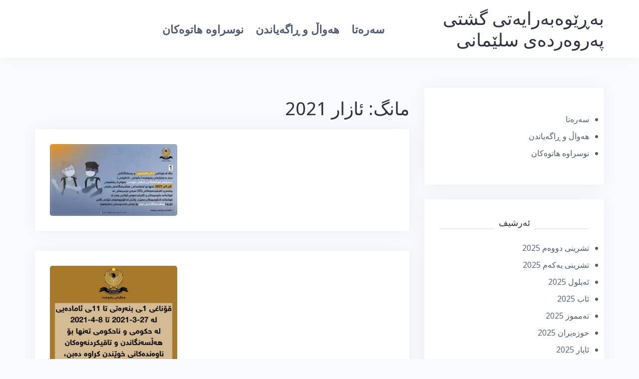

--- FILE ---
content_type: text/html; charset=UTF-8
request_url: https://suliparwarda.com/?m=202103
body_size: 10779
content:
<!DOCTYPE html>
<html dir="rtl" lang="ckb">
<head>
<meta charset="UTF-8">
<meta name="viewport" content="width=device-width, initial-scale=1">
<link rel="profile" href="https://gmpg.org/xfn/11">
<link rel="pingback" href="https://suliparwarda.com/xmlrpc.php">

<title>ئازار 2021 &#8211; بەڕێوەبەرایەتی گشتی پەروەردەی سلێمانی</title>
<meta name='robots' content='max-image-preview:large' />
<link rel='dns-prefetch' href='//fonts.googleapis.com' />
		<!-- This site uses the Google Analytics by MonsterInsights plugin v9.10.0 - Using Analytics tracking - https://www.monsterinsights.com/ -->
							<script src="//www.googletagmanager.com/gtag/js?id=G-XED5VVNP7D"  data-cfasync="false" data-wpfc-render="false" type="text/javascript" async></script>
			<script data-cfasync="false" data-wpfc-render="false" type="text/javascript">
				var mi_version = '9.10.0';
				var mi_track_user = true;
				var mi_no_track_reason = '';
								var MonsterInsightsDefaultLocations = {"page_location":"https:\/\/suliparwarda.com\/?m=202103"};
								if ( typeof MonsterInsightsPrivacyGuardFilter === 'function' ) {
					var MonsterInsightsLocations = (typeof MonsterInsightsExcludeQuery === 'object') ? MonsterInsightsPrivacyGuardFilter( MonsterInsightsExcludeQuery ) : MonsterInsightsPrivacyGuardFilter( MonsterInsightsDefaultLocations );
				} else {
					var MonsterInsightsLocations = (typeof MonsterInsightsExcludeQuery === 'object') ? MonsterInsightsExcludeQuery : MonsterInsightsDefaultLocations;
				}

								var disableStrs = [
										'ga-disable-G-XED5VVNP7D',
									];

				/* Function to detect opted out users */
				function __gtagTrackerIsOptedOut() {
					for (var index = 0; index < disableStrs.length; index++) {
						if (document.cookie.indexOf(disableStrs[index] + '=true') > -1) {
							return true;
						}
					}

					return false;
				}

				/* Disable tracking if the opt-out cookie exists. */
				if (__gtagTrackerIsOptedOut()) {
					for (var index = 0; index < disableStrs.length; index++) {
						window[disableStrs[index]] = true;
					}
				}

				/* Opt-out function */
				function __gtagTrackerOptout() {
					for (var index = 0; index < disableStrs.length; index++) {
						document.cookie = disableStrs[index] + '=true; expires=Thu, 31 Dec 2099 23:59:59 UTC; path=/';
						window[disableStrs[index]] = true;
					}
				}

				if ('undefined' === typeof gaOptout) {
					function gaOptout() {
						__gtagTrackerOptout();
					}
				}
								window.dataLayer = window.dataLayer || [];

				window.MonsterInsightsDualTracker = {
					helpers: {},
					trackers: {},
				};
				if (mi_track_user) {
					function __gtagDataLayer() {
						dataLayer.push(arguments);
					}

					function __gtagTracker(type, name, parameters) {
						if (!parameters) {
							parameters = {};
						}

						if (parameters.send_to) {
							__gtagDataLayer.apply(null, arguments);
							return;
						}

						if (type === 'event') {
														parameters.send_to = monsterinsights_frontend.v4_id;
							var hookName = name;
							if (typeof parameters['event_category'] !== 'undefined') {
								hookName = parameters['event_category'] + ':' + name;
							}

							if (typeof MonsterInsightsDualTracker.trackers[hookName] !== 'undefined') {
								MonsterInsightsDualTracker.trackers[hookName](parameters);
							} else {
								__gtagDataLayer('event', name, parameters);
							}
							
						} else {
							__gtagDataLayer.apply(null, arguments);
						}
					}

					__gtagTracker('js', new Date());
					__gtagTracker('set', {
						'developer_id.dZGIzZG': true,
											});
					if ( MonsterInsightsLocations.page_location ) {
						__gtagTracker('set', MonsterInsightsLocations);
					}
										__gtagTracker('config', 'G-XED5VVNP7D', {"forceSSL":"true"} );
										window.gtag = __gtagTracker;										(function () {
						/* https://developers.google.com/analytics/devguides/collection/analyticsjs/ */
						/* ga and __gaTracker compatibility shim. */
						var noopfn = function () {
							return null;
						};
						var newtracker = function () {
							return new Tracker();
						};
						var Tracker = function () {
							return null;
						};
						var p = Tracker.prototype;
						p.get = noopfn;
						p.set = noopfn;
						p.send = function () {
							var args = Array.prototype.slice.call(arguments);
							args.unshift('send');
							__gaTracker.apply(null, args);
						};
						var __gaTracker = function () {
							var len = arguments.length;
							if (len === 0) {
								return;
							}
							var f = arguments[len - 1];
							if (typeof f !== 'object' || f === null || typeof f.hitCallback !== 'function') {
								if ('send' === arguments[0]) {
									var hitConverted, hitObject = false, action;
									if ('event' === arguments[1]) {
										if ('undefined' !== typeof arguments[3]) {
											hitObject = {
												'eventAction': arguments[3],
												'eventCategory': arguments[2],
												'eventLabel': arguments[4],
												'value': arguments[5] ? arguments[5] : 1,
											}
										}
									}
									if ('pageview' === arguments[1]) {
										if ('undefined' !== typeof arguments[2]) {
											hitObject = {
												'eventAction': 'page_view',
												'page_path': arguments[2],
											}
										}
									}
									if (typeof arguments[2] === 'object') {
										hitObject = arguments[2];
									}
									if (typeof arguments[5] === 'object') {
										Object.assign(hitObject, arguments[5]);
									}
									if ('undefined' !== typeof arguments[1].hitType) {
										hitObject = arguments[1];
										if ('pageview' === hitObject.hitType) {
											hitObject.eventAction = 'page_view';
										}
									}
									if (hitObject) {
										action = 'timing' === arguments[1].hitType ? 'timing_complete' : hitObject.eventAction;
										hitConverted = mapArgs(hitObject);
										__gtagTracker('event', action, hitConverted);
									}
								}
								return;
							}

							function mapArgs(args) {
								var arg, hit = {};
								var gaMap = {
									'eventCategory': 'event_category',
									'eventAction': 'event_action',
									'eventLabel': 'event_label',
									'eventValue': 'event_value',
									'nonInteraction': 'non_interaction',
									'timingCategory': 'event_category',
									'timingVar': 'name',
									'timingValue': 'value',
									'timingLabel': 'event_label',
									'page': 'page_path',
									'location': 'page_location',
									'title': 'page_title',
									'referrer' : 'page_referrer',
								};
								for (arg in args) {
																		if (!(!args.hasOwnProperty(arg) || !gaMap.hasOwnProperty(arg))) {
										hit[gaMap[arg]] = args[arg];
									} else {
										hit[arg] = args[arg];
									}
								}
								return hit;
							}

							try {
								f.hitCallback();
							} catch (ex) {
							}
						};
						__gaTracker.create = newtracker;
						__gaTracker.getByName = newtracker;
						__gaTracker.getAll = function () {
							return [];
						};
						__gaTracker.remove = noopfn;
						__gaTracker.loaded = true;
						window['__gaTracker'] = __gaTracker;
					})();
									} else {
										console.log("");
					(function () {
						function __gtagTracker() {
							return null;
						}

						window['__gtagTracker'] = __gtagTracker;
						window['gtag'] = __gtagTracker;
					})();
									}
			</script>
							<!-- / Google Analytics by MonsterInsights -->
		<link rel='stylesheet' id='bootstrap-css' href='https://suliparwarda.com/wp-content/themes/talon/css/bootstrap/bootstrap.min.css' type='text/css' media='all' />
<link rel='stylesheet' id='wp-block-library-rtl-css' href='https://suliparwarda.com/wp-includes/css/dist/block-library/style-rtl.min.css' type='text/css' media='all' />
<style id='classic-theme-styles-inline-css' type='text/css'>
/*! This file is auto-generated */
.wp-block-button__link{color:#fff;background-color:#32373c;border-radius:9999px;box-shadow:none;text-decoration:none;padding:calc(.667em + 2px) calc(1.333em + 2px);font-size:1.125em}.wp-block-file__button{background:#32373c;color:#fff;text-decoration:none}
</style>
<style id='global-styles-inline-css' type='text/css'>
:root{--wp--preset--aspect-ratio--square: 1;--wp--preset--aspect-ratio--4-3: 4/3;--wp--preset--aspect-ratio--3-4: 3/4;--wp--preset--aspect-ratio--3-2: 3/2;--wp--preset--aspect-ratio--2-3: 2/3;--wp--preset--aspect-ratio--16-9: 16/9;--wp--preset--aspect-ratio--9-16: 9/16;--wp--preset--color--black: #000000;--wp--preset--color--cyan-bluish-gray: #abb8c3;--wp--preset--color--white: #ffffff;--wp--preset--color--pale-pink: #f78da7;--wp--preset--color--vivid-red: #cf2e2e;--wp--preset--color--luminous-vivid-orange: #ff6900;--wp--preset--color--luminous-vivid-amber: #fcb900;--wp--preset--color--light-green-cyan: #7bdcb5;--wp--preset--color--vivid-green-cyan: #00d084;--wp--preset--color--pale-cyan-blue: #8ed1fc;--wp--preset--color--vivid-cyan-blue: #0693e3;--wp--preset--color--vivid-purple: #9b51e0;--wp--preset--gradient--vivid-cyan-blue-to-vivid-purple: linear-gradient(135deg,rgba(6,147,227,1) 0%,rgb(155,81,224) 100%);--wp--preset--gradient--light-green-cyan-to-vivid-green-cyan: linear-gradient(135deg,rgb(122,220,180) 0%,rgb(0,208,130) 100%);--wp--preset--gradient--luminous-vivid-amber-to-luminous-vivid-orange: linear-gradient(135deg,rgba(252,185,0,1) 0%,rgba(255,105,0,1) 100%);--wp--preset--gradient--luminous-vivid-orange-to-vivid-red: linear-gradient(135deg,rgba(255,105,0,1) 0%,rgb(207,46,46) 100%);--wp--preset--gradient--very-light-gray-to-cyan-bluish-gray: linear-gradient(135deg,rgb(238,238,238) 0%,rgb(169,184,195) 100%);--wp--preset--gradient--cool-to-warm-spectrum: linear-gradient(135deg,rgb(74,234,220) 0%,rgb(151,120,209) 20%,rgb(207,42,186) 40%,rgb(238,44,130) 60%,rgb(251,105,98) 80%,rgb(254,248,76) 100%);--wp--preset--gradient--blush-light-purple: linear-gradient(135deg,rgb(255,206,236) 0%,rgb(152,150,240) 100%);--wp--preset--gradient--blush-bordeaux: linear-gradient(135deg,rgb(254,205,165) 0%,rgb(254,45,45) 50%,rgb(107,0,62) 100%);--wp--preset--gradient--luminous-dusk: linear-gradient(135deg,rgb(255,203,112) 0%,rgb(199,81,192) 50%,rgb(65,88,208) 100%);--wp--preset--gradient--pale-ocean: linear-gradient(135deg,rgb(255,245,203) 0%,rgb(182,227,212) 50%,rgb(51,167,181) 100%);--wp--preset--gradient--electric-grass: linear-gradient(135deg,rgb(202,248,128) 0%,rgb(113,206,126) 100%);--wp--preset--gradient--midnight: linear-gradient(135deg,rgb(2,3,129) 0%,rgb(40,116,252) 100%);--wp--preset--font-size--small: 13px;--wp--preset--font-size--medium: 20px;--wp--preset--font-size--large: 36px;--wp--preset--font-size--x-large: 42px;--wp--preset--spacing--20: 0.44rem;--wp--preset--spacing--30: 0.67rem;--wp--preset--spacing--40: 1rem;--wp--preset--spacing--50: 1.5rem;--wp--preset--spacing--60: 2.25rem;--wp--preset--spacing--70: 3.38rem;--wp--preset--spacing--80: 5.06rem;--wp--preset--shadow--natural: 6px 6px 9px rgba(0, 0, 0, 0.2);--wp--preset--shadow--deep: 12px 12px 50px rgba(0, 0, 0, 0.4);--wp--preset--shadow--sharp: 6px 6px 0px rgba(0, 0, 0, 0.2);--wp--preset--shadow--outlined: 6px 6px 0px -3px rgba(255, 255, 255, 1), 6px 6px rgba(0, 0, 0, 1);--wp--preset--shadow--crisp: 6px 6px 0px rgba(0, 0, 0, 1);}:where(.is-layout-flex){gap: 0.5em;}:where(.is-layout-grid){gap: 0.5em;}body .is-layout-flex{display: flex;}.is-layout-flex{flex-wrap: wrap;align-items: center;}.is-layout-flex > :is(*, div){margin: 0;}body .is-layout-grid{display: grid;}.is-layout-grid > :is(*, div){margin: 0;}:where(.wp-block-columns.is-layout-flex){gap: 2em;}:where(.wp-block-columns.is-layout-grid){gap: 2em;}:where(.wp-block-post-template.is-layout-flex){gap: 1.25em;}:where(.wp-block-post-template.is-layout-grid){gap: 1.25em;}.has-black-color{color: var(--wp--preset--color--black) !important;}.has-cyan-bluish-gray-color{color: var(--wp--preset--color--cyan-bluish-gray) !important;}.has-white-color{color: var(--wp--preset--color--white) !important;}.has-pale-pink-color{color: var(--wp--preset--color--pale-pink) !important;}.has-vivid-red-color{color: var(--wp--preset--color--vivid-red) !important;}.has-luminous-vivid-orange-color{color: var(--wp--preset--color--luminous-vivid-orange) !important;}.has-luminous-vivid-amber-color{color: var(--wp--preset--color--luminous-vivid-amber) !important;}.has-light-green-cyan-color{color: var(--wp--preset--color--light-green-cyan) !important;}.has-vivid-green-cyan-color{color: var(--wp--preset--color--vivid-green-cyan) !important;}.has-pale-cyan-blue-color{color: var(--wp--preset--color--pale-cyan-blue) !important;}.has-vivid-cyan-blue-color{color: var(--wp--preset--color--vivid-cyan-blue) !important;}.has-vivid-purple-color{color: var(--wp--preset--color--vivid-purple) !important;}.has-black-background-color{background-color: var(--wp--preset--color--black) !important;}.has-cyan-bluish-gray-background-color{background-color: var(--wp--preset--color--cyan-bluish-gray) !important;}.has-white-background-color{background-color: var(--wp--preset--color--white) !important;}.has-pale-pink-background-color{background-color: var(--wp--preset--color--pale-pink) !important;}.has-vivid-red-background-color{background-color: var(--wp--preset--color--vivid-red) !important;}.has-luminous-vivid-orange-background-color{background-color: var(--wp--preset--color--luminous-vivid-orange) !important;}.has-luminous-vivid-amber-background-color{background-color: var(--wp--preset--color--luminous-vivid-amber) !important;}.has-light-green-cyan-background-color{background-color: var(--wp--preset--color--light-green-cyan) !important;}.has-vivid-green-cyan-background-color{background-color: var(--wp--preset--color--vivid-green-cyan) !important;}.has-pale-cyan-blue-background-color{background-color: var(--wp--preset--color--pale-cyan-blue) !important;}.has-vivid-cyan-blue-background-color{background-color: var(--wp--preset--color--vivid-cyan-blue) !important;}.has-vivid-purple-background-color{background-color: var(--wp--preset--color--vivid-purple) !important;}.has-black-border-color{border-color: var(--wp--preset--color--black) !important;}.has-cyan-bluish-gray-border-color{border-color: var(--wp--preset--color--cyan-bluish-gray) !important;}.has-white-border-color{border-color: var(--wp--preset--color--white) !important;}.has-pale-pink-border-color{border-color: var(--wp--preset--color--pale-pink) !important;}.has-vivid-red-border-color{border-color: var(--wp--preset--color--vivid-red) !important;}.has-luminous-vivid-orange-border-color{border-color: var(--wp--preset--color--luminous-vivid-orange) !important;}.has-luminous-vivid-amber-border-color{border-color: var(--wp--preset--color--luminous-vivid-amber) !important;}.has-light-green-cyan-border-color{border-color: var(--wp--preset--color--light-green-cyan) !important;}.has-vivid-green-cyan-border-color{border-color: var(--wp--preset--color--vivid-green-cyan) !important;}.has-pale-cyan-blue-border-color{border-color: var(--wp--preset--color--pale-cyan-blue) !important;}.has-vivid-cyan-blue-border-color{border-color: var(--wp--preset--color--vivid-cyan-blue) !important;}.has-vivid-purple-border-color{border-color: var(--wp--preset--color--vivid-purple) !important;}.has-vivid-cyan-blue-to-vivid-purple-gradient-background{background: var(--wp--preset--gradient--vivid-cyan-blue-to-vivid-purple) !important;}.has-light-green-cyan-to-vivid-green-cyan-gradient-background{background: var(--wp--preset--gradient--light-green-cyan-to-vivid-green-cyan) !important;}.has-luminous-vivid-amber-to-luminous-vivid-orange-gradient-background{background: var(--wp--preset--gradient--luminous-vivid-amber-to-luminous-vivid-orange) !important;}.has-luminous-vivid-orange-to-vivid-red-gradient-background{background: var(--wp--preset--gradient--luminous-vivid-orange-to-vivid-red) !important;}.has-very-light-gray-to-cyan-bluish-gray-gradient-background{background: var(--wp--preset--gradient--very-light-gray-to-cyan-bluish-gray) !important;}.has-cool-to-warm-spectrum-gradient-background{background: var(--wp--preset--gradient--cool-to-warm-spectrum) !important;}.has-blush-light-purple-gradient-background{background: var(--wp--preset--gradient--blush-light-purple) !important;}.has-blush-bordeaux-gradient-background{background: var(--wp--preset--gradient--blush-bordeaux) !important;}.has-luminous-dusk-gradient-background{background: var(--wp--preset--gradient--luminous-dusk) !important;}.has-pale-ocean-gradient-background{background: var(--wp--preset--gradient--pale-ocean) !important;}.has-electric-grass-gradient-background{background: var(--wp--preset--gradient--electric-grass) !important;}.has-midnight-gradient-background{background: var(--wp--preset--gradient--midnight) !important;}.has-small-font-size{font-size: var(--wp--preset--font-size--small) !important;}.has-medium-font-size{font-size: var(--wp--preset--font-size--medium) !important;}.has-large-font-size{font-size: var(--wp--preset--font-size--large) !important;}.has-x-large-font-size{font-size: var(--wp--preset--font-size--x-large) !important;}
:where(.wp-block-post-template.is-layout-flex){gap: 1.25em;}:where(.wp-block-post-template.is-layout-grid){gap: 1.25em;}
:where(.wp-block-columns.is-layout-flex){gap: 2em;}:where(.wp-block-columns.is-layout-grid){gap: 2em;}
:root :where(.wp-block-pullquote){font-size: 1.5em;line-height: 1.6;}
</style>
<link rel='stylesheet' id='talon-style-css' href='https://suliparwarda.com/wp-content/themes/talon/style.css' type='text/css' media='all' />
<style id='talon-style-inline-css' type='text/css'>
.inner-bar,.lists-box ul li:before,.testimonials-box .slick-dots li.slick-active button::before,.woocommerce-cart .wc-proceed-to-checkout a.checkout-button:hover,.woocommerce #respond input#submit:hover,.woocommerce a.button:hover,.woocommerce button.button:hover,.woocommerce input.button:hover,.woocommerce input.button.alt:hover,.woocommerce-cart .wc-proceed-to-checkout a.checkout-button,.woocommerce #respond input#submit,.woocommerce a.button,.woocommerce button.button,.woocommerce input.button,.woocommerce input.button.alt,.woocommerce span.onsale,.woocommerce ul.products li.product .onsale,.check-box-active .checkbox-inner,.tags-links a:hover,.button,button,input[type="button"],input[type="reset"],input[type="submit"],.woocommerce button.single_add_to_cart_button.button,.button:hover,button:hover,input[type="button"]:hover,input[type="reset"]:hover,input[type="submit"]:hover,.woocommerce button.single_add_to_cart_button.button:hover	{ background-color:#7261ee;}
.team-social a:hover,.portfolio-item h4 a:hover,.woocommerce-message:before { color:#7261ee;}
.woocommerce div.product .woocommerce-tabs ul.tabs li.active,.portfolio-filter ul .active a,.woocommerce-message { border-color:#7261ee;}
.button:hover, button:hover, input[type="button"]:hover, input[type="reset"]:hover, input[type="submit"]:hover, .woocommerce button.single_add_to_cart_button.button:hover,.woocommerce-cart .wc-proceed-to-checkout a.checkout-button:hover,.woocommerce #respond input#submit:hover,.woocommerce a.button:hover,.woocommerce button.button:hover,.woocommerce input.button:hover,.woocommerce input.button.alt:hover 
					{ -webkit-box-shadow: 0px 0px 40px 0px rgba(114,97,238,0.54);
					  -moz-box-shadow:  0px 0px 40px 0px rgba(114,97,238,0.54);
					  box-shadow: 0px 0px 40px 0px rgba(114,97,238,0.54);}
.site-title a,.site-title a:hover { color:#2d3142;}
.site-description { color:#515d77;}
.site-header { background-color:#ffffff;}
.main-navigation li a { color:#4f5d75;}
.main-slider-caption h1 { color:#ffffff;}
.main-slider-caption p { color:#ffffff;}
.site-footer { background-color:#2d3142;}
.site-footer, .site-footer a { color:#4f5d75;}
body { color:#4f5d75;}
body { font-family:Open Sans;}
h1,h2,h3,h4,h5,h6,.site-title { font-family:Noto Sans;}
.site-title { font-size:36px; }
.site-description { font-size:16px; }
body { font-size:16px; }
.main-navigation li { font-size:22px; }
.so-panel .widget-title { font-size:30px; }
.post-item .post-content .entry-title { font-size:18px; }
.single .entry-header .entry-title { font-size:39px; }
.widget-area .widget-title span { font-size:18px; }

</style>
<link rel='stylesheet' id='talon-fonts-css' href='https://fonts.googleapis.com/css?family=Open+Sans%3A400%2C400italic%2C600%2C600italic%7CNoto+Sans%3A400%2C400italic%2C600%2C600italic#038;subset=latin%2Clatin-ext%2Ccyrillic' type='text/css' media='all' />
<link rel='stylesheet' id='talon-icons-css' href='https://suliparwarda.com/wp-content/themes/talon/icons/icons.min.css' type='text/css' media='all' />
<script type="text/javascript" src="https://suliparwarda.com/wp-content/plugins/google-analytics-for-wordpress/assets/js/frontend-gtag.min.js" id="monsterinsights-frontend-script-js" async="async" data-wp-strategy="async"></script>
<script data-cfasync="false" data-wpfc-render="false" type="text/javascript" id='monsterinsights-frontend-script-js-extra'>/* <![CDATA[ */
var monsterinsights_frontend = {"js_events_tracking":"true","download_extensions":"doc,pdf,ppt,zip,xls,docx,pptx,xlsx","inbound_paths":"[]","home_url":"https:\/\/suliparwarda.com","hash_tracking":"false","v4_id":"G-XED5VVNP7D"};/* ]]> */
</script>
<script type="text/javascript" src="https://suliparwarda.com/wp-includes/js/jquery/jquery.min.js" id="jquery-core-js"></script>
<script type="text/javascript" src="https://suliparwarda.com/wp-includes/js/jquery/jquery-migrate.min.js" id="jquery-migrate-js"></script>
<link rel="https://api.w.org/" href="https://suliparwarda.com/index.php?rest_route=/" /><script data-cfasync="false" nonce="1d272149-9a08-4567-bfab-36270b687b33">try{(function(w,d){!function(j,k,l,m){if(j.zaraz)console.error("zaraz is loaded twice");else{j[l]=j[l]||{};j[l].executed=[];j.zaraz={deferred:[],listeners:[]};j.zaraz._v="5874";j.zaraz._n="1d272149-9a08-4567-bfab-36270b687b33";j.zaraz.q=[];j.zaraz._f=function(n){return async function(){var o=Array.prototype.slice.call(arguments);j.zaraz.q.push({m:n,a:o})}};for(const p of["track","set","debug"])j.zaraz[p]=j.zaraz._f(p);j.zaraz.init=()=>{var q=k.getElementsByTagName(m)[0],r=k.createElement(m),s=k.getElementsByTagName("title")[0];s&&(j[l].t=k.getElementsByTagName("title")[0].text);j[l].x=Math.random();j[l].w=j.screen.width;j[l].h=j.screen.height;j[l].j=j.innerHeight;j[l].e=j.innerWidth;j[l].l=j.location.href;j[l].r=k.referrer;j[l].k=j.screen.colorDepth;j[l].n=k.characterSet;j[l].o=(new Date).getTimezoneOffset();if(j.dataLayer)for(const t of Object.entries(Object.entries(dataLayer).reduce((u,v)=>({...u[1],...v[1]}),{})))zaraz.set(t[0],t[1],{scope:"page"});j[l].q=[];for(;j.zaraz.q.length;){const w=j.zaraz.q.shift();j[l].q.push(w)}r.defer=!0;for(const x of[localStorage,sessionStorage])Object.keys(x||{}).filter(z=>z.startsWith("_zaraz_")).forEach(y=>{try{j[l]["z_"+y.slice(7)]=JSON.parse(x.getItem(y))}catch{j[l]["z_"+y.slice(7)]=x.getItem(y)}});r.referrerPolicy="origin";r.src="/cdn-cgi/zaraz/s.js?z="+btoa(encodeURIComponent(JSON.stringify(j[l])));q.parentNode.insertBefore(r,q)};["complete","interactive"].includes(k.readyState)?zaraz.init():j.addEventListener("DOMContentLoaded",zaraz.init)}}(w,d,"zarazData","script");window.zaraz._p=async d$=>new Promise(ea=>{if(d$){d$.e&&d$.e.forEach(eb=>{try{const ec=d.querySelector("script[nonce]"),ed=ec?.nonce||ec?.getAttribute("nonce"),ee=d.createElement("script");ed&&(ee.nonce=ed);ee.innerHTML=eb;ee.onload=()=>{d.head.removeChild(ee)};d.head.appendChild(ee)}catch(ef){console.error(`Error executing script: ${eb}\n`,ef)}});Promise.allSettled((d$.f||[]).map(eg=>fetch(eg[0],eg[1])))}ea()});zaraz._p({"e":["(function(w,d){})(window,document)"]});})(window,document)}catch(e){throw fetch("/cdn-cgi/zaraz/t"),e;};</script></head>

<body data-rsssl=1 class="rtl archive date group-blog hfeed">
	<div off-canvas="main-menu left shift">			
		<div class="mobile-branding">
				<div class="site-branding">
				<p class="site-title"><a href="https://suliparwarda.com/" rel="home">بەڕێوەبەرایەتی گشتی پەروەردەی سلێمانی</a></p>
			</div>
			</div>			
		<div class="menu-main-container"><ul id="mobile-menu" class="mobile-menu"><li id="menu-item-643" class="menu-item menu-item-type-custom menu-item-object-custom menu-item-home menu-item-643"><a href="https://suliparwarda.com">سەرەتا</a></li>
<li id="menu-item-574" class="menu-item menu-item-type-taxonomy menu-item-object-category menu-item-574"><a href="https://suliparwarda.com/?cat=13">هەواڵ و ڕاگەیاندن</a></li>
<li id="menu-item-641" class="menu-item menu-item-type-post_type menu-item-object-page menu-item-641"><a href="https://suliparwarda.com/?page_id=639">نوسراوە هاتوەکان</a></li>
</ul></div>	</div>
<div canvas="container" id="page" class="site">
	<a class="skip-link screen-reader-text" href="#content">Skip to content</a>

		<header id="header" class="site-header header-sticky">
		<div class="main-header">
			<div class="container">
				<div class="row">
					<div class="col-md-4 col-sm-12 col-xs-12 branding-container">
						<div class="menu-btn-toggle">
						<div class="menu-btn">
						  <span></span>
						  <span></span>
						  <span></span>
						</div>
						</div>
							<div class="site-branding">
				<p class="site-title"><a href="https://suliparwarda.com/" rel="home">بەڕێوەبەرایەتی گشتی پەروەردەی سلێمانی</a></p>
			</div>
						</div>
					<div class="col-md-8 menu-container">
						<nav id="site-navigation" class="main-navigation" role="navigation">
							<div class="menu-main-container"><ul id="primary-menu" class="menu"><li class="menu-item menu-item-type-custom menu-item-object-custom menu-item-home menu-item-643"><a href="https://suliparwarda.com">سەرەتا</a></li>
<li class="menu-item menu-item-type-taxonomy menu-item-object-category menu-item-574"><a href="https://suliparwarda.com/?cat=13">هەواڵ و ڕاگەیاندن</a></li>
<li class="menu-item menu-item-type-post_type menu-item-object-page menu-item-641"><a href="https://suliparwarda.com/?page_id=639">نوسراوە هاتوەکان</a></li>
</ul></div>						</nav>
					</div>
				</div>
			</div>
		</div>
	</header>
	
	
	<div id="content" class="site-content">
		<div class="container">
<div class="row">
	<div id="primary" class="content-area col-md-8 list">
		<main id="main" class="site-main" role="main">

		
			<header class="page-header">
				<h1 class="page-title">مانگ: <span>ئازار 2021</span></h1>			</header><!-- .page-header -->

			<div class="posts-layout">
									
<article id="post-9204" class="post-9204 post type-post status-publish format-standard has-post-thumbnail hentry category-13 post-item clearfix">

		<div class="entry-thumb">
		<a href="https://suliparwarda.com/?p=9204" title=""><img width="690" height="388" src="https://suliparwarda.com/wp-content/uploads/2021/03/١-3-690x388.jpg" class="attachment-talon-blog-image size-talon-blog-image wp-post-image" alt="" decoding="async" fetchpriority="high" srcset="https://suliparwarda.com/wp-content/uploads/2021/03/١-3-690x388.jpg 690w, https://suliparwarda.com/wp-content/uploads/2021/03/١-3-300x169.jpg 300w, https://suliparwarda.com/wp-content/uploads/2021/03/١-3-768x432.jpg 768w, https://suliparwarda.com/wp-content/uploads/2021/03/١-3-200x113.jpg 200w, https://suliparwarda.com/wp-content/uploads/2021/03/١-3-800x450.jpg 800w, https://suliparwarda.com/wp-content/uploads/2021/03/١-3.jpg 960w" sizes="(max-width: 690px) 100vw, 690px" /></a>
	</div>
	
	<div class="post-content">
		<header class="entry-header">
					</header><!-- .entry-header -->

		<div class="entry-content">
					</div><!-- .entry-content -->
	</div>
</article><!-- #post-## -->
									
<article id="post-9201" class="post-9201 post type-post status-publish format-standard has-post-thumbnail hentry category-13 post-item clearfix">

		<div class="entry-thumb">
		<a href="https://suliparwarda.com/?p=9201" title=""><img width="690" height="690" src="https://suliparwarda.com/wp-content/uploads/2021/03/163050897_817588538840089_7155207730884057486_n-2-690x690.jpg" class="attachment-talon-blog-image size-talon-blog-image wp-post-image" alt="" decoding="async" srcset="https://suliparwarda.com/wp-content/uploads/2021/03/163050897_817588538840089_7155207730884057486_n-2-690x690.jpg 690w, https://suliparwarda.com/wp-content/uploads/2021/03/163050897_817588538840089_7155207730884057486_n-2-300x300.jpg 300w, https://suliparwarda.com/wp-content/uploads/2021/03/163050897_817588538840089_7155207730884057486_n-2-1024x1024.jpg 1024w, https://suliparwarda.com/wp-content/uploads/2021/03/163050897_817588538840089_7155207730884057486_n-2-150x150.jpg 150w, https://suliparwarda.com/wp-content/uploads/2021/03/163050897_817588538840089_7155207730884057486_n-2-768x768.jpg 768w, https://suliparwarda.com/wp-content/uploads/2021/03/163050897_817588538840089_7155207730884057486_n-2-200x200.jpg 200w, https://suliparwarda.com/wp-content/uploads/2021/03/163050897_817588538840089_7155207730884057486_n-2-280x280.jpg 280w, https://suliparwarda.com/wp-content/uploads/2021/03/163050897_817588538840089_7155207730884057486_n-2-800x800.jpg 800w, https://suliparwarda.com/wp-content/uploads/2021/03/163050897_817588538840089_7155207730884057486_n-2-600x600.jpg 600w, https://suliparwarda.com/wp-content/uploads/2021/03/163050897_817588538840089_7155207730884057486_n-2-1200x1200.jpg 1200w, https://suliparwarda.com/wp-content/uploads/2021/03/163050897_817588538840089_7155207730884057486_n-2.jpg 1280w" sizes="(max-width: 690px) 100vw, 690px" /></a>
	</div>
	
	<div class="post-content">
		<header class="entry-header">
					</header><!-- .entry-header -->

		<div class="entry-content">
					</div><!-- .entry-content -->
	</div>
</article><!-- #post-## -->
									
<article id="post-9194" class="post-9194 post type-post status-publish format-standard has-post-thumbnail hentry category-13 post-item clearfix">

		<div class="entry-thumb">
		<a href="https://suliparwarda.com/?p=9194" title="راگەیەندراوێک لە راگەیاندنی وەزارەتی پەروەردەی حکومەتی هەرێمی کوردستانەوە"><img width="600" height="300" src="https://suliparwarda.com/wp-content/uploads/2021/03/وەزارەت-4.jpg" class="attachment-talon-blog-image size-talon-blog-image wp-post-image" alt="" decoding="async" srcset="https://suliparwarda.com/wp-content/uploads/2021/03/وەزارەت-4.jpg 600w, https://suliparwarda.com/wp-content/uploads/2021/03/وەزارەت-4-300x150.jpg 300w, https://suliparwarda.com/wp-content/uploads/2021/03/وەزارەت-4-200x100.jpg 200w" sizes="(max-width: 600px) 100vw, 600px" /></a>
	</div>
	
	<div class="post-content">
		<header class="entry-header">
			<h4 class="entry-title"><a href="https://suliparwarda.com/?p=9194" rel="bookmark">راگەیەندراوێک لە راگەیاندنی وەزارەتی پەروەردەی حکومەتی هەرێمی کوردستانەوە</a></h4>		</header><!-- .entry-header -->

		<div class="entry-content">
			<p>پاڵپشت بەو دەسەڵاتەی پێماندراوە لە کۆبوونەوەی لیژنەی باڵای رووبەرووبونەوەی کۆرۆنا لە رێکكەوتی ١ ی ٣ ی ٢٠٢١، وە لە کۆبوونەوەی <a class="read-more" href="https://suliparwarda.com/?p=9194"> &#8230;  زیاتر بخوێنەوە</a></p>
		</div><!-- .entry-content -->
	</div>
</article><!-- #post-## -->
									
<article id="post-9189" class="post-9189 post type-post status-publish format-standard has-post-thumbnail hentry category-13 post-item clearfix">

		<div class="entry-thumb">
		<a href="https://suliparwarda.com/?p=9189" title="تایبەت بە قۆناغی ١٢ی ئامادەیی"><img width="600" height="300" src="https://suliparwarda.com/wp-content/uploads/2021/03/وەزارەت-3.jpg" class="attachment-talon-blog-image size-talon-blog-image wp-post-image" alt="" decoding="async" loading="lazy" srcset="https://suliparwarda.com/wp-content/uploads/2021/03/وەزارەت-3.jpg 600w, https://suliparwarda.com/wp-content/uploads/2021/03/وەزارەت-3-300x150.jpg 300w, https://suliparwarda.com/wp-content/uploads/2021/03/وەزارەت-3-200x100.jpg 200w" sizes="(max-width: 600px) 100vw, 600px" /></a>
	</div>
	
	<div class="post-content">
		<header class="entry-header">
			<h4 class="entry-title"><a href="https://suliparwarda.com/?p=9189" rel="bookmark">تایبەت بە قۆناغی ١٢ی ئامادەیی</a></h4>		</header><!-- .entry-header -->

		<div class="entry-content">
					</div><!-- .entry-content -->
	</div>
</article><!-- #post-## -->
									
<article id="post-9176" class="post-9176 post type-post status-publish format-standard has-post-thumbnail hentry category-13 post-item clearfix">

		<div class="entry-thumb">
		<a href="https://suliparwarda.com/?p=9176" title="بەڕێوەبەری گشتی پێشوازی لە نوێنەری خوێندکارانی ناڕازی پۆلی ١٢ی ئامادەیی کرد"><img width="690" height="460" src="https://suliparwarda.com/wp-content/uploads/2021/03/sereky-2-690x460.jpg" class="attachment-talon-blog-image size-talon-blog-image wp-post-image" alt="" decoding="async" loading="lazy" srcset="https://suliparwarda.com/wp-content/uploads/2021/03/sereky-2-690x460.jpg 690w, https://suliparwarda.com/wp-content/uploads/2021/03/sereky-2-300x200.jpg 300w, https://suliparwarda.com/wp-content/uploads/2021/03/sereky-2-1024x683.jpg 1024w, https://suliparwarda.com/wp-content/uploads/2021/03/sereky-2-768x512.jpg 768w, https://suliparwarda.com/wp-content/uploads/2021/03/sereky-2-200x133.jpg 200w, https://suliparwarda.com/wp-content/uploads/2021/03/sereky-2-800x533.jpg 800w, https://suliparwarda.com/wp-content/uploads/2021/03/sereky-2.jpg 1125w" sizes="(max-width: 690px) 100vw, 690px" /></a>
	</div>
	
	<div class="post-content">
		<header class="entry-header">
			<h4 class="entry-title"><a href="https://suliparwarda.com/?p=9176" rel="bookmark">بەڕێوەبەری گشتی پێشوازی لە نوێنەری خوێندکارانی ناڕازی پۆلی ١٢ی ئامادەیی کرد</a></h4>		</header><!-- .entry-header -->

		<div class="entry-content">
			<p>ئەمڕۆ ٢٠٢١/٣/١٥ پاش گردبوونەوەی ژمارەیەک لە خوێندکارانی پۆلی ١٢ی ئامادەیی مامۆستا دڵشاد عمر بەڕێوەبەری گشتی پەروەردەی سلێمانی بە ئامادەبوونی مامۆستا <a class="read-more" href="https://suliparwarda.com/?p=9176"> &#8230;  زیاتر بخوێنەوە</a></p>
		</div><!-- .entry-content -->
	</div>
</article><!-- #post-## -->
									
<article id="post-9171" class="post-9171 post type-post status-publish format-standard has-post-thumbnail hentry category-13 post-item clearfix">

		<div class="entry-thumb">
		<a href="https://suliparwarda.com/?p=9171" title="فەرمانی وەزاری  بۆ وردەکاریی بریاری لیژنەی باڵای ڕووبەڕووبونەوەی کۆرۆنا، لە ١٠ ی ٣ ی ٢٠٢١ سەبارەت بە پرۆسەی خوێندن"><img width="600" height="300" src="https://suliparwarda.com/wp-content/uploads/2021/03/وەزارەت-2.jpg" class="attachment-talon-blog-image size-talon-blog-image wp-post-image" alt="" decoding="async" loading="lazy" srcset="https://suliparwarda.com/wp-content/uploads/2021/03/وەزارەت-2.jpg 600w, https://suliparwarda.com/wp-content/uploads/2021/03/وەزارەت-2-300x150.jpg 300w, https://suliparwarda.com/wp-content/uploads/2021/03/وەزارەت-2-200x100.jpg 200w" sizes="(max-width: 600px) 100vw, 600px" /></a>
	</div>
	
	<div class="post-content">
		<header class="entry-header">
			<h4 class="entry-title"><a href="https://suliparwarda.com/?p=9171" rel="bookmark">فەرمانی وەزاری  بۆ وردەکاریی بریاری لیژنەی باڵای ڕووبەڕووبونەوەی کۆرۆنا، لە ١٠ ی ٣ ی ٢٠٢١ سەبارەت بە پرۆسەی خوێندن</a></h4>		</header><!-- .entry-header -->

		<div class="entry-content">
					</div><!-- .entry-content -->
	</div>
</article><!-- #post-## -->
									
<article id="post-9168" class="post-9168 post type-post status-publish format-standard has-post-thumbnail hentry category-13 post-item clearfix">

		<div class="entry-thumb">
		<a href="https://suliparwarda.com/?p=9168" title="تاقیکردنەوە بەراییەکانی قۆناغی ١٢ی ئامادەیی دەستیپێکرد"><img width="600" height="300" src="https://suliparwarda.com/wp-content/uploads/2021/03/وەزارەت-1.jpg" class="attachment-talon-blog-image size-talon-blog-image wp-post-image" alt="" decoding="async" loading="lazy" srcset="https://suliparwarda.com/wp-content/uploads/2021/03/وەزارەت-1.jpg 600w, https://suliparwarda.com/wp-content/uploads/2021/03/وەزارەت-1-300x150.jpg 300w, https://suliparwarda.com/wp-content/uploads/2021/03/وەزارەت-1-200x100.jpg 200w" sizes="(max-width: 600px) 100vw, 600px" /></a>
	</div>
	
	<div class="post-content">
		<header class="entry-header">
			<h4 class="entry-title"><a href="https://suliparwarda.com/?p=9168" rel="bookmark">تاقیکردنەوە بەراییەکانی قۆناغی ١٢ی ئامادەیی دەستیپێکرد</a></h4>		</header><!-- .entry-header -->

		<div class="entry-content">
			<p>ئەمڕۆ ٢٠٢١/٣/٨ تاقیکردنەوەی دەرەکی قۆناغی ١٢ ی ئامادەیی بۆ ساڵی خوێندنی ٢٠٢٠-٢٠٢١ دەستی پێکرد کە تێیدا لە سنووری بەڕێوەبەرایەتی گشتی <a class="read-more" href="https://suliparwarda.com/?p=9168"> &#8230;  زیاتر بخوێنەوە</a></p>
		</div><!-- .entry-content -->
	</div>
</article><!-- #post-## -->
									
<article id="post-9155" class="post-9155 post type-post status-publish format-standard has-post-thumbnail hentry category-13 post-item clearfix">

		<div class="entry-thumb">
		<a href="https://suliparwarda.com/?p=9155" title="کردنەوەی خولی ژینگە دۆستی"><img width="690" height="460" src="https://suliparwarda.com/wp-content/uploads/2021/03/sereky-1-690x460.jpg" class="attachment-talon-blog-image size-talon-blog-image wp-post-image" alt="" decoding="async" loading="lazy" srcset="https://suliparwarda.com/wp-content/uploads/2021/03/sereky-1-690x460.jpg 690w, https://suliparwarda.com/wp-content/uploads/2021/03/sereky-1-300x200.jpg 300w, https://suliparwarda.com/wp-content/uploads/2021/03/sereky-1-1024x682.jpg 1024w, https://suliparwarda.com/wp-content/uploads/2021/03/sereky-1-768x512.jpg 768w, https://suliparwarda.com/wp-content/uploads/2021/03/sereky-1-1536x1024.jpg 1536w, https://suliparwarda.com/wp-content/uploads/2021/03/sereky-1-2048x1365.jpg 2048w, https://suliparwarda.com/wp-content/uploads/2021/03/sereky-1-200x133.jpg 200w, https://suliparwarda.com/wp-content/uploads/2021/03/sereky-1-800x533.jpg 800w" sizes="(max-width: 690px) 100vw, 690px" /></a>
	</div>
	
	<div class="post-content">
		<header class="entry-header">
			<h4 class="entry-title"><a href="https://suliparwarda.com/?p=9155" rel="bookmark">کردنەوەی خولی ژینگە دۆستی</a></h4>		</header><!-- .entry-header -->

		<div class="entry-content">
			<p>ئەمڕۆ یەک شەممە ٢٠٢١/٣/٧ مامۆستا دڵشاد عومەر بەڕێوەبەری گشتی پەروەردەی سلێمانی بە یاوەری مامۆستا عومەر محمد یاریدەدەری بەڕێوەبەری گشتی پەروەردەی <a class="read-more" href="https://suliparwarda.com/?p=9155"> &#8230;  زیاتر بخوێنەوە</a></p>
		</div><!-- .entry-content -->
	</div>
</article><!-- #post-## -->
									
<article id="post-9150" class="post-9150 post type-post status-publish format-standard has-post-thumbnail hentry category-13 post-item clearfix">

		<div class="entry-thumb">
		<a href="https://suliparwarda.com/?p=9150" title="ڤیدیۆی فێرکاری قوتابخانەی ئەلیکترۆنی بۆ مامۆستایان و خوێندکاران"><img width="690" height="976" src="https://suliparwarda.com/wp-content/uploads/2021/03/11-1-690x976.jpg" class="attachment-talon-blog-image size-talon-blog-image wp-post-image" alt="" decoding="async" loading="lazy" srcset="https://suliparwarda.com/wp-content/uploads/2021/03/11-1-690x976.jpg 690w, https://suliparwarda.com/wp-content/uploads/2021/03/11-1-212x300.jpg 212w, https://suliparwarda.com/wp-content/uploads/2021/03/11-1-724x1024.jpg 724w, https://suliparwarda.com/wp-content/uploads/2021/03/11-1-768x1086.jpg 768w, https://suliparwarda.com/wp-content/uploads/2021/03/11-1-1086x1536.jpg 1086w, https://suliparwarda.com/wp-content/uploads/2021/03/11-1-1448x2048.jpg 1448w, https://suliparwarda.com/wp-content/uploads/2021/03/11-1-200x283.jpg 200w, https://suliparwarda.com/wp-content/uploads/2021/03/11-1-800x1131.jpg 800w, https://suliparwarda.com/wp-content/uploads/2021/03/11-1-scaled.jpg 1810w" sizes="(max-width: 690px) 100vw, 690px" /></a>
	</div>
	
	<div class="post-content">
		<header class="entry-header">
			<h4 class="entry-title"><a href="https://suliparwarda.com/?p=9150" rel="bookmark">ڤیدیۆی فێرکاری قوتابخانەی ئەلیکترۆنی بۆ مامۆستایان و خوێندکاران</a></h4>		</header><!-- .entry-header -->

		<div class="entry-content">
					</div><!-- .entry-content -->
	</div>
</article><!-- #post-## -->
									
<article id="post-9146" class="post-9146 post type-post status-publish format-standard has-post-thumbnail hentry category-13 post-item clearfix">

		<div class="entry-thumb">
		<a href="https://suliparwarda.com/?p=9146" title="ڕوونکردنەوە"><img width="690" height="405" src="https://suliparwarda.com/wp-content/uploads/2021/03/156586602_497930691207518_8426112822805335358_n-690x405.jpg" class="attachment-talon-blog-image size-talon-blog-image wp-post-image" alt="" decoding="async" loading="lazy" srcset="https://suliparwarda.com/wp-content/uploads/2021/03/156586602_497930691207518_8426112822805335358_n-690x405.jpg 690w, https://suliparwarda.com/wp-content/uploads/2021/03/156586602_497930691207518_8426112822805335358_n-300x176.jpg 300w, https://suliparwarda.com/wp-content/uploads/2021/03/156586602_497930691207518_8426112822805335358_n-1024x602.jpg 1024w, https://suliparwarda.com/wp-content/uploads/2021/03/156586602_497930691207518_8426112822805335358_n-768x451.jpg 768w, https://suliparwarda.com/wp-content/uploads/2021/03/156586602_497930691207518_8426112822805335358_n-200x118.jpg 200w, https://suliparwarda.com/wp-content/uploads/2021/03/156586602_497930691207518_8426112822805335358_n-800x470.jpg 800w, https://suliparwarda.com/wp-content/uploads/2021/03/156586602_497930691207518_8426112822805335358_n.jpg 1125w" sizes="(max-width: 690px) 100vw, 690px" /></a>
	</div>
	
	<div class="post-content">
		<header class="entry-header">
			<h4 class="entry-title"><a href="https://suliparwarda.com/?p=9146" rel="bookmark">ڕوونکردنەوە</a></h4>		</header><!-- .entry-header -->

		<div class="entry-content">
			<p>هەموو ئەو نووسراوانەی بەڕێوەبەری گشتی پەروەردەی سلێمانی واژۆی دەکات ناوەرۆکەکەی تەواوە، نووسراوی ژمارە (٥٨٧٩) سەبارەت بە ڕاگرتنی دەوامی قوتابخانەی ئامێدی <a class="read-more" href="https://suliparwarda.com/?p=9146"> &#8230;  زیاتر بخوێنەوە</a></p>
		</div><!-- .entry-content -->
	</div>
</article><!-- #post-## -->
							</div>
		
	<nav class="navigation posts-navigation" aria-label="بابه‌ته‌كان">
		<h2 class="screen-reader-text">ڕێنیشاندەری بابەتەکان</h2>
		<div class="nav-links"><div class="nav-previous"><a href="https://suliparwarda.com/?m=202103&#038;paged=2" >بابەتە کۆنەکان</a></div></div>
	</nav>
		</main><!-- #main -->
	</div><!-- #primary -->


<aside id="secondary" class="widget-area col-md-4" role="complementary">
	<section id="nav_menu-3" class="widget widget_nav_menu"><div class="menu-main-container"><ul id="menu-main" class="menu"><li class="menu-item menu-item-type-custom menu-item-object-custom menu-item-home menu-item-643"><a href="https://suliparwarda.com">سەرەتا</a></li>
<li class="menu-item menu-item-type-taxonomy menu-item-object-category menu-item-574"><a href="https://suliparwarda.com/?cat=13">هەواڵ و ڕاگەیاندن</a></li>
<li class="menu-item menu-item-type-post_type menu-item-object-page menu-item-641"><a href="https://suliparwarda.com/?page_id=639">نوسراوە هاتوەکان</a></li>
</ul></div></section><section id="archives-4" class="widget widget_archive"><h3 class="widget-title"><span>ئەرشیف</span></h3>
			<ul>
					<li><a href='https://suliparwarda.com/?m=202511'>تشرینی دووه‌م 2025</a></li>
	<li><a href='https://suliparwarda.com/?m=202510'>تشرینی یه‌كه‌م 2025</a></li>
	<li><a href='https://suliparwarda.com/?m=202509'>ئه‌یلول 2025</a></li>
	<li><a href='https://suliparwarda.com/?m=202508'>ئاب 2025</a></li>
	<li><a href='https://suliparwarda.com/?m=202507'>ته‌مموز 2025</a></li>
	<li><a href='https://suliparwarda.com/?m=202506'>حوزه‌یران 2025</a></li>
	<li><a href='https://suliparwarda.com/?m=202505'>ئایار 2025</a></li>
	<li><a href='https://suliparwarda.com/?m=202504'>نیسان 2025</a></li>
	<li><a href='https://suliparwarda.com/?m=202408'>ئاب 2024</a></li>
	<li><a href='https://suliparwarda.com/?m=202407'>ته‌مموز 2024</a></li>
	<li><a href='https://suliparwarda.com/?m=202406'>حوزه‌یران 2024</a></li>
	<li><a href='https://suliparwarda.com/?m=202405'>ئایار 2024</a></li>
	<li><a href='https://suliparwarda.com/?m=202404'>نیسان 2024</a></li>
	<li><a href='https://suliparwarda.com/?m=202403'>ئازار 2024</a></li>
	<li><a href='https://suliparwarda.com/?m=202402'>شوبات 2024</a></li>
	<li><a href='https://suliparwarda.com/?m=202401'>كانونی دووه‌م 2024</a></li>
	<li><a href='https://suliparwarda.com/?m=202312'>كانونی یه‌كه‌م 2023</a></li>
	<li><a href='https://suliparwarda.com/?m=202311'>تشرینی دووه‌م 2023</a></li>
	<li><a href='https://suliparwarda.com/?m=202310'>تشرینی یه‌كه‌م 2023</a></li>
	<li><a href='https://suliparwarda.com/?m=202309'>ئه‌یلول 2023</a></li>
	<li><a href='https://suliparwarda.com/?m=202308'>ئاب 2023</a></li>
	<li><a href='https://suliparwarda.com/?m=202307'>ته‌مموز 2023</a></li>
	<li><a href='https://suliparwarda.com/?m=202306'>حوزه‌یران 2023</a></li>
	<li><a href='https://suliparwarda.com/?m=202305'>ئایار 2023</a></li>
	<li><a href='https://suliparwarda.com/?m=202304'>نیسان 2023</a></li>
	<li><a href='https://suliparwarda.com/?m=202303'>ئازار 2023</a></li>
	<li><a href='https://suliparwarda.com/?m=202302'>شوبات 2023</a></li>
	<li><a href='https://suliparwarda.com/?m=202301'>كانونی دووه‌م 2023</a></li>
	<li><a href='https://suliparwarda.com/?m=202212'>كانونی یه‌كه‌م 2022</a></li>
	<li><a href='https://suliparwarda.com/?m=202211'>تشرینی دووه‌م 2022</a></li>
	<li><a href='https://suliparwarda.com/?m=202210'>تشرینی یه‌كه‌م 2022</a></li>
	<li><a href='https://suliparwarda.com/?m=202209'>ئه‌یلول 2022</a></li>
	<li><a href='https://suliparwarda.com/?m=202208'>ئاب 2022</a></li>
	<li><a href='https://suliparwarda.com/?m=202207'>ته‌مموز 2022</a></li>
	<li><a href='https://suliparwarda.com/?m=202206'>حوزه‌یران 2022</a></li>
	<li><a href='https://suliparwarda.com/?m=202205'>ئایار 2022</a></li>
	<li><a href='https://suliparwarda.com/?m=202204'>نیسان 2022</a></li>
	<li><a href='https://suliparwarda.com/?m=202203'>ئازار 2022</a></li>
	<li><a href='https://suliparwarda.com/?m=202202'>شوبات 2022</a></li>
	<li><a href='https://suliparwarda.com/?m=202201'>كانونی دووه‌م 2022</a></li>
	<li><a href='https://suliparwarda.com/?m=202112'>كانونی یه‌كه‌م 2021</a></li>
	<li><a href='https://suliparwarda.com/?m=202110'>تشرینی یه‌كه‌م 2021</a></li>
	<li><a href='https://suliparwarda.com/?m=202109'>ئه‌یلول 2021</a></li>
	<li><a href='https://suliparwarda.com/?m=202108'>ئاب 2021</a></li>
	<li><a href='https://suliparwarda.com/?m=202107'>ته‌مموز 2021</a></li>
	<li><a href='https://suliparwarda.com/?m=202106'>حوزه‌یران 2021</a></li>
	<li><a href='https://suliparwarda.com/?m=202105'>ئایار 2021</a></li>
	<li><a href='https://suliparwarda.com/?m=202104'>نیسان 2021</a></li>
	<li><a href='https://suliparwarda.com/?m=202103'>ئازار 2021</a></li>
	<li><a href='https://suliparwarda.com/?m=202102'>شوبات 2021</a></li>
	<li><a href='https://suliparwarda.com/?m=202101'>كانونی دووه‌م 2021</a></li>
	<li><a href='https://suliparwarda.com/?m=202012'>كانونی یه‌كه‌م 2020</a></li>
	<li><a href='https://suliparwarda.com/?m=202011'>تشرینی دووه‌م 2020</a></li>
	<li><a href='https://suliparwarda.com/?m=202010'>تشرینی یه‌كه‌م 2020</a></li>
	<li><a href='https://suliparwarda.com/?m=202009'>ئه‌یلول 2020</a></li>
	<li><a href='https://suliparwarda.com/?m=202008'>ئاب 2020</a></li>
	<li><a href='https://suliparwarda.com/?m=202007'>ته‌مموز 2020</a></li>
	<li><a href='https://suliparwarda.com/?m=202006'>حوزه‌یران 2020</a></li>
	<li><a href='https://suliparwarda.com/?m=202005'>ئایار 2020</a></li>
	<li><a href='https://suliparwarda.com/?m=202004'>نیسان 2020</a></li>
	<li><a href='https://suliparwarda.com/?m=202003'>ئازار 2020</a></li>
	<li><a href='https://suliparwarda.com/?m=202002'>شوبات 2020</a></li>
	<li><a href='https://suliparwarda.com/?m=202001'>كانونی دووه‌م 2020</a></li>
	<li><a href='https://suliparwarda.com/?m=201912'>كانونی یه‌كه‌م 2019</a></li>
	<li><a href='https://suliparwarda.com/?m=201911'>تشرینی دووه‌م 2019</a></li>
	<li><a href='https://suliparwarda.com/?m=201910'>تشرینی یه‌كه‌م 2019</a></li>
	<li><a href='https://suliparwarda.com/?m=201909'>ئه‌یلول 2019</a></li>
	<li><a href='https://suliparwarda.com/?m=201908'>ئاب 2019</a></li>
	<li><a href='https://suliparwarda.com/?m=201907'>ته‌مموز 2019</a></li>
	<li><a href='https://suliparwarda.com/?m=201906'>حوزه‌یران 2019</a></li>
	<li><a href='https://suliparwarda.com/?m=201905'>ئایار 2019</a></li>
	<li><a href='https://suliparwarda.com/?m=201904'>نیسان 2019</a></li>
	<li><a href='https://suliparwarda.com/?m=201903'>ئازار 2019</a></li>
	<li><a href='https://suliparwarda.com/?m=201902'>شوبات 2019</a></li>
	<li><a href='https://suliparwarda.com/?m=201901'>كانونی دووه‌م 2019</a></li>
	<li><a href='https://suliparwarda.com/?m=201812'>كانونی یه‌كه‌م 2018</a></li>
	<li><a href='https://suliparwarda.com/?m=201811'>تشرینی دووه‌م 2018</a></li>
	<li><a href='https://suliparwarda.com/?m=201810'>تشرینی یه‌كه‌م 2018</a></li>
	<li><a href='https://suliparwarda.com/?m=201809'>ئه‌یلول 2018</a></li>
	<li><a href='https://suliparwarda.com/?m=201808'>ئاب 2018</a></li>
	<li><a href='https://suliparwarda.com/?m=201807'>ته‌مموز 2018</a></li>
	<li><a href='https://suliparwarda.com/?m=201806'>حوزه‌یران 2018</a></li>
	<li><a href='https://suliparwarda.com/?m=201805'>ئایار 2018</a></li>
	<li><a href='https://suliparwarda.com/?m=201804'>نیسان 2018</a></li>
	<li><a href='https://suliparwarda.com/?m=201803'>ئازار 2018</a></li>
	<li><a href='https://suliparwarda.com/?m=201802'>شوبات 2018</a></li>
	<li><a href='https://suliparwarda.com/?m=201801'>كانونی دووه‌م 2018</a></li>
	<li><a href='https://suliparwarda.com/?m=201712'>كانونی یه‌كه‌م 2017</a></li>
	<li><a href='https://suliparwarda.com/?m=201711'>تشرینی دووه‌م 2017</a></li>
	<li><a href='https://suliparwarda.com/?m=201710'>تشرینی یه‌كه‌م 2017</a></li>
	<li><a href='https://suliparwarda.com/?m=201708'>ئاب 2017</a></li>
	<li><a href='https://suliparwarda.com/?m=201707'>ته‌مموز 2017</a></li>
	<li><a href='https://suliparwarda.com/?m=201706'>حوزه‌یران 2017</a></li>
	<li><a href='https://suliparwarda.com/?m=201705'>ئایار 2017</a></li>
	<li><a href='https://suliparwarda.com/?m=201704'>نیسان 2017</a></li>
	<li><a href='https://suliparwarda.com/?m=201703'>ئازار 2017</a></li>
	<li><a href='https://suliparwarda.com/?m=201512'>كانونی یه‌كه‌م 2015</a></li>
	<li><a href='https://suliparwarda.com/?m=201509'>ئه‌یلول 2015</a></li>
	<li><a href='https://suliparwarda.com/?m=201508'>ئاب 2015</a></li>
	<li><a href='https://suliparwarda.com/?m=201507'>ته‌مموز 2015</a></li>
	<li><a href='https://suliparwarda.com/?m=201506'>حوزه‌یران 2015</a></li>
	<li><a href='https://suliparwarda.com/?m=201505'>ئایار 2015</a></li>
	<li><a href='https://suliparwarda.com/?m=201504'>نیسان 2015</a></li>
	<li><a href='https://suliparwarda.com/?m=201503'>ئازار 2015</a></li>
	<li><a href='https://suliparwarda.com/?m=201502'>شوبات 2015</a></li>
	<li><a href='https://suliparwarda.com/?m=201501'>كانونی دووه‌م 2015</a></li>
	<li><a href='https://suliparwarda.com/?m=201412'>كانونی یه‌كه‌م 2014</a></li>
	<li><a href='https://suliparwarda.com/?m=201411'>تشرینی دووه‌م 2014</a></li>
	<li><a href='https://suliparwarda.com/?m=201410'>تشرینی یه‌كه‌م 2014</a></li>
	<li><a href='https://suliparwarda.com/?m=201409'>ئه‌یلول 2014</a></li>
	<li><a href='https://suliparwarda.com/?m=201408'>ئاب 2014</a></li>
			</ul>

			</section><section id="custom_html-3" class="widget_text widget widget_custom_html"><div class="textwidget custom-html-widget"><a href="https://suliparwarda.com/?page_id=639">نوسراوە هاتوەکان</a></div></section><section id="custom_html-2" class="widget_text widget widget_custom_html"><div class="textwidget custom-html-widget"><center>
<a href="http://school.suliparwarda.com"><img src="wp-content/uploads/2017/10/esChool.png" alt="خوێندنگەی ئەلکترۆنی">
</center></div></section><section id="archives-2" class="widget widget_archive"><h3 class="widget-title"><span>ئەرشیف</span></h3>
			<ul>
					<li><a href='https://suliparwarda.com/?m=202511'>تشرینی دووه‌م 2025</a></li>
	<li><a href='https://suliparwarda.com/?m=202510'>تشرینی یه‌كه‌م 2025</a></li>
	<li><a href='https://suliparwarda.com/?m=202509'>ئه‌یلول 2025</a></li>
	<li><a href='https://suliparwarda.com/?m=202508'>ئاب 2025</a></li>
	<li><a href='https://suliparwarda.com/?m=202507'>ته‌مموز 2025</a></li>
	<li><a href='https://suliparwarda.com/?m=202506'>حوزه‌یران 2025</a></li>
	<li><a href='https://suliparwarda.com/?m=202505'>ئایار 2025</a></li>
	<li><a href='https://suliparwarda.com/?m=202504'>نیسان 2025</a></li>
	<li><a href='https://suliparwarda.com/?m=202408'>ئاب 2024</a></li>
	<li><a href='https://suliparwarda.com/?m=202407'>ته‌مموز 2024</a></li>
	<li><a href='https://suliparwarda.com/?m=202406'>حوزه‌یران 2024</a></li>
	<li><a href='https://suliparwarda.com/?m=202405'>ئایار 2024</a></li>
	<li><a href='https://suliparwarda.com/?m=202404'>نیسان 2024</a></li>
	<li><a href='https://suliparwarda.com/?m=202403'>ئازار 2024</a></li>
	<li><a href='https://suliparwarda.com/?m=202402'>شوبات 2024</a></li>
	<li><a href='https://suliparwarda.com/?m=202401'>كانونی دووه‌م 2024</a></li>
	<li><a href='https://suliparwarda.com/?m=202312'>كانونی یه‌كه‌م 2023</a></li>
	<li><a href='https://suliparwarda.com/?m=202311'>تشرینی دووه‌م 2023</a></li>
	<li><a href='https://suliparwarda.com/?m=202310'>تشرینی یه‌كه‌م 2023</a></li>
	<li><a href='https://suliparwarda.com/?m=202309'>ئه‌یلول 2023</a></li>
	<li><a href='https://suliparwarda.com/?m=202308'>ئاب 2023</a></li>
	<li><a href='https://suliparwarda.com/?m=202307'>ته‌مموز 2023</a></li>
	<li><a href='https://suliparwarda.com/?m=202306'>حوزه‌یران 2023</a></li>
	<li><a href='https://suliparwarda.com/?m=202305'>ئایار 2023</a></li>
	<li><a href='https://suliparwarda.com/?m=202304'>نیسان 2023</a></li>
	<li><a href='https://suliparwarda.com/?m=202303'>ئازار 2023</a></li>
	<li><a href='https://suliparwarda.com/?m=202302'>شوبات 2023</a></li>
	<li><a href='https://suliparwarda.com/?m=202301'>كانونی دووه‌م 2023</a></li>
	<li><a href='https://suliparwarda.com/?m=202212'>كانونی یه‌كه‌م 2022</a></li>
	<li><a href='https://suliparwarda.com/?m=202211'>تشرینی دووه‌م 2022</a></li>
	<li><a href='https://suliparwarda.com/?m=202210'>تشرینی یه‌كه‌م 2022</a></li>
	<li><a href='https://suliparwarda.com/?m=202209'>ئه‌یلول 2022</a></li>
	<li><a href='https://suliparwarda.com/?m=202208'>ئاب 2022</a></li>
	<li><a href='https://suliparwarda.com/?m=202207'>ته‌مموز 2022</a></li>
	<li><a href='https://suliparwarda.com/?m=202206'>حوزه‌یران 2022</a></li>
	<li><a href='https://suliparwarda.com/?m=202205'>ئایار 2022</a></li>
	<li><a href='https://suliparwarda.com/?m=202204'>نیسان 2022</a></li>
	<li><a href='https://suliparwarda.com/?m=202203'>ئازار 2022</a></li>
	<li><a href='https://suliparwarda.com/?m=202202'>شوبات 2022</a></li>
	<li><a href='https://suliparwarda.com/?m=202201'>كانونی دووه‌م 2022</a></li>
	<li><a href='https://suliparwarda.com/?m=202112'>كانونی یه‌كه‌م 2021</a></li>
	<li><a href='https://suliparwarda.com/?m=202110'>تشرینی یه‌كه‌م 2021</a></li>
	<li><a href='https://suliparwarda.com/?m=202109'>ئه‌یلول 2021</a></li>
	<li><a href='https://suliparwarda.com/?m=202108'>ئاب 2021</a></li>
	<li><a href='https://suliparwarda.com/?m=202107'>ته‌مموز 2021</a></li>
	<li><a href='https://suliparwarda.com/?m=202106'>حوزه‌یران 2021</a></li>
	<li><a href='https://suliparwarda.com/?m=202105'>ئایار 2021</a></li>
	<li><a href='https://suliparwarda.com/?m=202104'>نیسان 2021</a></li>
	<li><a href='https://suliparwarda.com/?m=202103'>ئازار 2021</a></li>
	<li><a href='https://suliparwarda.com/?m=202102'>شوبات 2021</a></li>
	<li><a href='https://suliparwarda.com/?m=202101'>كانونی دووه‌م 2021</a></li>
	<li><a href='https://suliparwarda.com/?m=202012'>كانونی یه‌كه‌م 2020</a></li>
	<li><a href='https://suliparwarda.com/?m=202011'>تشرینی دووه‌م 2020</a></li>
	<li><a href='https://suliparwarda.com/?m=202010'>تشرینی یه‌كه‌م 2020</a></li>
	<li><a href='https://suliparwarda.com/?m=202009'>ئه‌یلول 2020</a></li>
	<li><a href='https://suliparwarda.com/?m=202008'>ئاب 2020</a></li>
	<li><a href='https://suliparwarda.com/?m=202007'>ته‌مموز 2020</a></li>
	<li><a href='https://suliparwarda.com/?m=202006'>حوزه‌یران 2020</a></li>
	<li><a href='https://suliparwarda.com/?m=202005'>ئایار 2020</a></li>
	<li><a href='https://suliparwarda.com/?m=202004'>نیسان 2020</a></li>
	<li><a href='https://suliparwarda.com/?m=202003'>ئازار 2020</a></li>
	<li><a href='https://suliparwarda.com/?m=202002'>شوبات 2020</a></li>
	<li><a href='https://suliparwarda.com/?m=202001'>كانونی دووه‌م 2020</a></li>
	<li><a href='https://suliparwarda.com/?m=201912'>كانونی یه‌كه‌م 2019</a></li>
	<li><a href='https://suliparwarda.com/?m=201911'>تشرینی دووه‌م 2019</a></li>
	<li><a href='https://suliparwarda.com/?m=201910'>تشرینی یه‌كه‌م 2019</a></li>
	<li><a href='https://suliparwarda.com/?m=201909'>ئه‌یلول 2019</a></li>
	<li><a href='https://suliparwarda.com/?m=201908'>ئاب 2019</a></li>
	<li><a href='https://suliparwarda.com/?m=201907'>ته‌مموز 2019</a></li>
	<li><a href='https://suliparwarda.com/?m=201906'>حوزه‌یران 2019</a></li>
	<li><a href='https://suliparwarda.com/?m=201905'>ئایار 2019</a></li>
	<li><a href='https://suliparwarda.com/?m=201904'>نیسان 2019</a></li>
	<li><a href='https://suliparwarda.com/?m=201903'>ئازار 2019</a></li>
	<li><a href='https://suliparwarda.com/?m=201902'>شوبات 2019</a></li>
	<li><a href='https://suliparwarda.com/?m=201901'>كانونی دووه‌م 2019</a></li>
	<li><a href='https://suliparwarda.com/?m=201812'>كانونی یه‌كه‌م 2018</a></li>
	<li><a href='https://suliparwarda.com/?m=201811'>تشرینی دووه‌م 2018</a></li>
	<li><a href='https://suliparwarda.com/?m=201810'>تشرینی یه‌كه‌م 2018</a></li>
	<li><a href='https://suliparwarda.com/?m=201809'>ئه‌یلول 2018</a></li>
	<li><a href='https://suliparwarda.com/?m=201808'>ئاب 2018</a></li>
	<li><a href='https://suliparwarda.com/?m=201807'>ته‌مموز 2018</a></li>
	<li><a href='https://suliparwarda.com/?m=201806'>حوزه‌یران 2018</a></li>
	<li><a href='https://suliparwarda.com/?m=201805'>ئایار 2018</a></li>
	<li><a href='https://suliparwarda.com/?m=201804'>نیسان 2018</a></li>
	<li><a href='https://suliparwarda.com/?m=201803'>ئازار 2018</a></li>
	<li><a href='https://suliparwarda.com/?m=201802'>شوبات 2018</a></li>
	<li><a href='https://suliparwarda.com/?m=201801'>كانونی دووه‌م 2018</a></li>
	<li><a href='https://suliparwarda.com/?m=201712'>كانونی یه‌كه‌م 2017</a></li>
	<li><a href='https://suliparwarda.com/?m=201711'>تشرینی دووه‌م 2017</a></li>
	<li><a href='https://suliparwarda.com/?m=201710'>تشرینی یه‌كه‌م 2017</a></li>
	<li><a href='https://suliparwarda.com/?m=201708'>ئاب 2017</a></li>
	<li><a href='https://suliparwarda.com/?m=201707'>ته‌مموز 2017</a></li>
	<li><a href='https://suliparwarda.com/?m=201706'>حوزه‌یران 2017</a></li>
	<li><a href='https://suliparwarda.com/?m=201705'>ئایار 2017</a></li>
	<li><a href='https://suliparwarda.com/?m=201704'>نیسان 2017</a></li>
	<li><a href='https://suliparwarda.com/?m=201703'>ئازار 2017</a></li>
	<li><a href='https://suliparwarda.com/?m=201512'>كانونی یه‌كه‌م 2015</a></li>
	<li><a href='https://suliparwarda.com/?m=201509'>ئه‌یلول 2015</a></li>
	<li><a href='https://suliparwarda.com/?m=201508'>ئاب 2015</a></li>
	<li><a href='https://suliparwarda.com/?m=201507'>ته‌مموز 2015</a></li>
	<li><a href='https://suliparwarda.com/?m=201506'>حوزه‌یران 2015</a></li>
	<li><a href='https://suliparwarda.com/?m=201505'>ئایار 2015</a></li>
	<li><a href='https://suliparwarda.com/?m=201504'>نیسان 2015</a></li>
	<li><a href='https://suliparwarda.com/?m=201503'>ئازار 2015</a></li>
	<li><a href='https://suliparwarda.com/?m=201502'>شوبات 2015</a></li>
	<li><a href='https://suliparwarda.com/?m=201501'>كانونی دووه‌م 2015</a></li>
	<li><a href='https://suliparwarda.com/?m=201412'>كانونی یه‌كه‌م 2014</a></li>
	<li><a href='https://suliparwarda.com/?m=201411'>تشرینی دووه‌م 2014</a></li>
	<li><a href='https://suliparwarda.com/?m=201410'>تشرینی یه‌كه‌م 2014</a></li>
	<li><a href='https://suliparwarda.com/?m=201409'>ئه‌یلول 2014</a></li>
	<li><a href='https://suliparwarda.com/?m=201408'>ئاب 2014</a></li>
			</ul>

			</section><section id="block-3" class="widget widget_block">
<div class="wp-block-media-text is-stacked-on-mobile"><figure class="wp-block-media-text__media"></figure><div class="wp-block-media-text__content">
<p></p>
</div></div>
</section><section id="block-4" class="widget widget_block widget_text">
<p></p>
</section></aside><!-- #secondary -->
</div>

		</div>
	</div><!-- #content -->

	<footer id="colophon" class="site-footer" role="contentinfo">
		<div class="container">
			<div class="row">	
					<div class="site-info col-md-6">
			<a href="https://wordpress.org/" rel="nofollow">Powered by WordPress</a>
			<span class="sep"> | </span>
			Theme: <a href="//athemes.com/theme/talon" rel="designer">Talon</a> by aThemes.		</div><!-- .site-info -->
			<nav id="footer-navigation" class="footer-navigation col-md-6" role="navigation">
			<div id="footer-menu" class="menu"><ul>
<li class="page_item page-item-859"><a href="https://suliparwarda.com/?page_id=859">Featured Posts Archive</a></li>
<li class="page_item page-item-858"><a href="https://suliparwarda.com/?page_id=858">Local Portfolio</a></li>
<li class="page_item page-item-860"><a href="https://suliparwarda.com/?page_id=860">Popular Products Archive</a></li>
<li class="page_item page-item-990"><a href="https://suliparwarda.com/?page_id=990">test</a></li>
<li class="page_item page-item-1565"><a href="https://suliparwarda.com/?page_id=1565">zansty</a></li>
<li class="page_item page-item-8163"><a href="https://suliparwarda.com/?page_id=8163">فۆرمی وانەبێژی</a></li>
<li class="page_item page-item-639"><a href="https://suliparwarda.com/?page_id=639">نوسراوە هاتوەکان</a></li>
</ul></div>
		</nav>
				</div>
		</div>
	</footer><!-- #colophon -->
</div><!-- #page -->

<script type="text/javascript" src="https://suliparwarda.com/wp-content/themes/talon/js/skip-link-focus-fix.js" id="talon-skip-link-focus-fix-js"></script>
<script type="text/javascript" src="https://suliparwarda.com/wp-content/themes/talon/js/scripts.min.js" id="talon-scripts-js"></script>
<script type="text/javascript" src="https://suliparwarda.com/wp-content/themes/talon/js/main.js" id="talon-main-js"></script>
<script type="text/javascript" src="https://suliparwarda.com/wp-includes/js/imagesloaded.min.js" id="imagesloaded-js"></script>
<script type="text/javascript" src="https://suliparwarda.com/wp-includes/js/masonry.min.js" id="masonry-js"></script>
<!--[if lt IE 9]>
<script type="text/javascript" src="https://suliparwarda.com/wp-content/themes/talon/js/html5shiv.js" id="talon-html5shiv-js"></script>
<![endif]-->

		
<script defer src="https://static.cloudflareinsights.com/beacon.min.js/vcd15cbe7772f49c399c6a5babf22c1241717689176015" integrity="sha512-ZpsOmlRQV6y907TI0dKBHq9Md29nnaEIPlkf84rnaERnq6zvWvPUqr2ft8M1aS28oN72PdrCzSjY4U6VaAw1EQ==" data-cf-beacon='{"version":"2024.11.0","token":"7dcfb8d490a34c78aabbcc4b9e9776f2","r":1,"server_timing":{"name":{"cfCacheStatus":true,"cfEdge":true,"cfExtPri":true,"cfL4":true,"cfOrigin":true,"cfSpeedBrain":true},"location_startswith":null}}' crossorigin="anonymous"></script>
</body>
</html>
